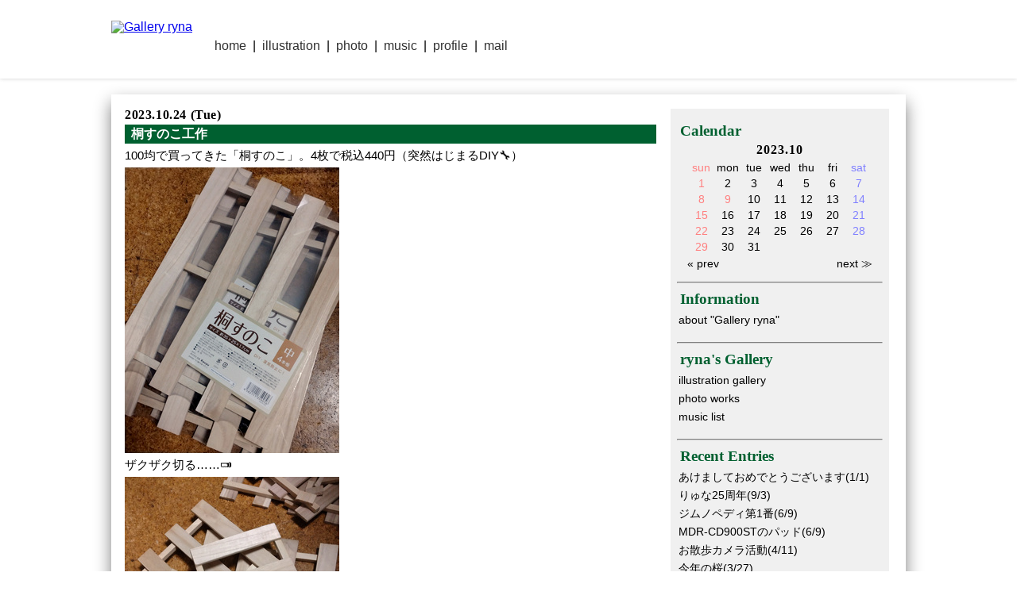

--- FILE ---
content_type: text/html; charset=UTF-8
request_url: https://www.gallery-ryna.net/?20231024-01
body_size: 10508
content:
<!DOCTYPE html>
<html lang="ja">
<head prefix="og:http://ogp.me/ns# fb:http://ogp.me/ns/fb# article:http://ogp.me/ns/article#">
<link rel="stylesheet" href="/css/style_pc.css?1769482772" type="text/css">
<link rel="stylesheet" href="/css/reset.css?1769482772" type="text/css">
<link rel="shortcut icon" href="/favicon.ico">
<link rel="apple-touch-icon-precomposed" href="/spfavicon.png">
<link rel="alternate" type="application/atom+xml" title="RSS" href="https://www.gallery-ryna.net/atom.php">
<meta name="viewport" content="width=device-width,minimum-scale=0.1,maximum-scale=10">
<meta name="author" content="ryna">
<meta property="og:type" content="article">
<meta property="og:url" content="https://www.gallery-ryna.net/?20231024-01">
<meta property="og:site_name" content="Gallery ryna">
<meta property="og:title" content="桐すのこ工作 | Gallery ryna">
<meta property="og:description" content="100均で買ってきた「桐すのこ」。4枚で税込440円（突然はじまるDIY🔧）">
<meta property="og:image" content="https://www.gallery-ryna.net/image/entries/202310/20231024-01-05L.jpg">
<meta property="og:image:width" content="758">
<meta property="og:image:height" content="1011">
<meta property="twitter:card" content="summary_large_image">
<meta property="twitter:url" content="https://www.gallery-ryna.net/?20231024-01">
<meta property="twitter:title" content="桐すのこ工作 | Gallery ryna">
<meta property="twitter:description" content="100均で買ってきた「桐すのこ」。4枚で税込440円（突然はじまるDIY🔧）">
<meta property="twitter:image" content="https://www.gallery-ryna.net/image/entries/202310/20231024-01-05L.jpg">
<title>桐すのこ工作 | Gallery ryna</title>
</head>
<body>
<section class="topmenu">
<div class="topinner">
<div class="toplogo">
<h1><a href="/"><img src="/image/parts/galleryryna.png" alt="Gallery ryna"></a></h1>
</div>
<nav class="menubuttons">
<a href="/">home</a>|<a href="/illustration/">illustration</a>|<a href="/photo/">photo</a>|<a href="/music/">music</a>|<a href="/page/?profile">profile</a>|<a href="/mail/">mail</a>
</nav>
</div>
</section>
<section class="column-container">
<div class="maincolumn">
<article class="article">
<div class="seriftitledate">2023.10.24 (Tue)</div>
<h2 class="entrytitle"><a href="/?20231024-01">桐すのこ工作</a></h2>
<div class="entrybody">
100均で買ってきた「桐すのこ」。4枚で税込440円（突然はじまるDIY🔧）<br><a href="/image/entries/202310/20231024-01-01L.jpg" target="_blank"><img src="/image/entries/202310/20231024-01-01.jpg"></a><br>ザクザク切る……🪚<br><a href="/image/entries/202310/20231024-01-02L.jpg" target="_blank"><img src="/image/entries/202310/20231024-01-02.jpg"></a><br>ざっくりと塗装🖌<br><a href="/image/entries/202310/20231024-01-03L.jpg" target="_blank"><img src="/image/entries/202310/20231024-01-03.jpg"></a><br>このように組み上げて……桐は柔らかいから木ねじがスッと入って効くからいいな。本当はもうちょっと太いの入れたいけど木が薄い。<br><a href="/image/entries/202310/20231024-01-04L.jpg" target="_blank"><img src="/image/entries/202310/20231024-01-04.jpg"></a><br>……予想はしてたけど筋交いをいれないとグラグラするかな？<br><br>もういっこラストパーツのごみ箱（やっぱり110円）をガショーンして完成🌋<br><a href="/image/entries/202310/20231024-01-05L.jpg" target="_blank"><img src="/image/entries/202310/20231024-01-05.jpg"></a><br>10月から資源回収になったプラごみ入れとする🙂<br>そして上に雑誌置けて便利なナイスなミニサイドボードとして設置👍🪚<br><br>でもやっぱちょっと不安定かな（ごみ箱のフィットがキチキチなのでそれでもいいけど）<br><br>端材が丁度よさそうなので、これでやりますか〜。<br><a href="/image/entries/202310/20231024-01-06L.jpg" target="_blank"><img src="/image/entries/202310/20231024-01-06.jpg"></a><br>すこし安定〜🦕<br><a href="/image/entries/202310/20231024-01-07L.jpg" target="_blank"><img src="/image/entries/202310/20231024-01-07.jpg"></a><br>分別事情の改変によるごみ箱不足解消っ🗑✨
</div>
<div class="snsbuttons_container">
<div class="snsbuttons_tc">この記事のURL：</div>
<div class="snsbuttons_tc"><input type="text" id="url20231024-01" value="https://www.gallery-ryna.net/?20231024-01"></div>
<div class="snsbuttons_tc"><a class="snsbuttons_copy" onclick="javascript:urlCopy('url20231024-01');"><img src="/image/parts/sns_button/copy.png" class="snsbutton"></a><a href="https://x.com/intent/tweet?url=https://www.gallery-ryna.net/?20231024-01" target="_blank"><img src="/image/parts/sns_button/x.png" class="snsbutton"></a><a href="https://www.facebook.com/sharer/sharer.php?u=https://www.gallery-ryna.net/?20231024-01" target="_blank"><img src="/image/parts/sns_button/fb.png" class="snsbutton"></a></div>
</div>
</article>
<div class="totop"><a href="javascript:totop();">ページの先頭へ戻る</a></div>
</div>
<div class="sidecolumn">
<div id="sidecolumn-container" class="sidecolumn-container">
<aside class="calendar">
<div class="sidetitle">Calendar</div>
<div class="calendar-monname"><a href="/?m=202310">2023.10</a></div>
<div class="calendar-numberboard">
<p class="calendar-piece red">sun<p class="calendar-piece">mon<p class="calendar-piece">tue<p class="calendar-piece">wed<p class="calendar-piece">thu<p class="calendar-piece">fri<p class="calendar-piece blue">sat
<p class="calendar-piece red">1<p class="calendar-piece black">2<p class="calendar-piece black">3<p class="calendar-piece black">4<p class="calendar-piece black">5<div class="calendar-piece blacklink"><a href="/?d=20231006">6</a></div><p class="calendar-piece blue">7
<p class="calendar-piece red">8<p class="calendar-piece red">9<div class="calendar-piece blacklink"><a href="/?d=20231010">10</a></div><p class="calendar-piece black">11<p class="calendar-piece black">12<p class="calendar-piece black">13<p class="calendar-piece blue">14
<p class="calendar-piece red">15<p class="calendar-piece black">16<p class="calendar-piece black">17<p class="calendar-piece black">18<p class="calendar-piece black">19<p class="calendar-piece black">20<div class="calendar-piece bluelink"><a href="/?d=20231021">21</a></div>
<p class="calendar-piece red">22<p class="calendar-piece black">23<div class="calendar-piece blacklink"><a href="/?d=20231024">24</a></div><p class="calendar-piece black">25<p class="calendar-piece black">26<p class="calendar-piece black">27<p class="calendar-piece blue">28
<p class="calendar-piece red">29<p class="calendar-piece black">30<p class="calendar-piece black">31<p class="calendar-piece black">&nbsp;<p class="calendar-piece black">&nbsp;<p class="calendar-piece black">&nbsp;<p class="calendar-piece blue">&nbsp;
</div>
<div class="calendar-pager calendar-prev"><a href="/?m=202309">«&nbsp;prev</a></div><div class="calendar-pager calendar-next"><a href="/?m=202311">next&nbsp;≫</a></div><hr class="sidehr">
</aside>
<div class="sidetitle">Information</div>
<nav class="sidenav">
<a href="/page/?profile">about &quot;Gallery ryna&quot;</a>
</nav>
<hr class="sidehr">
<div class="sidetitle">ryna's Gallery</div>
<nav class="sidenav">
<a href="/illustration/">illustration gallery</a><br>
<a href="/photo/">photo works</a><br>
<a href="/music/">music list</a><br>
</nav>
<hr class="sidehr">
<div class="sidetitle">Recent Entries</div>
<nav class="sidenav">
<a href="/?20260101-01">あけましておめでとうございます(1/1)</a><br>
<a href="/?20250903-01">りゅな25周年(9/3)</a><br>
<a href="/?20250609-02">ジムノペディ第1番(6/9)</a><br>
<a href="/?20250609-01">MDR-CD900STのパッド(6/9)</a><br>
<a href="/?20250411-01">お散歩カメラ活動(4/11)</a><br>
<a href="/?20250327-01">今年の桜(3/27)</a><br>
<a href="/?20250204-01">僕の考えた最強のチキンラーメン🐣(2/4)</a><br>
<a href="/?20250107-01">今年の七草(1/7)</a><br>
<a href="/?20250101-01">あけましておめでとうございます(1/1)</a><br>
<a href="/?20241224-02">クリスマス・メドレー(12/24)</a><br>
<a href="/?20241224-01">チキン🍗(12/24)</a><br>
<a href="/?20241215-01">Cold Moon(12/15)</a><br>
<a href="/?20241120-01">月の光(11/20)</a><br>
<a href="/?20241109-01">デジスコカワセミ(11/9)</a><br>
<a href="/?20241106-01">Xperia Ace III 充電LED遮蔽(11/6)</a><br>
</nav>
<nav class="sidenavAlignRight">
<a href="/?e=select">⇒ 過去の記事一覧</a>
</nav>
<form action="/">
<div class="searchinput"><input type="text" name="s" placeholder="🔎 サイト内検索" value=""></div>
<div class="searchsubmit"><button class="submit" type="submit">検索</button></div>
</form>
<hr class="sidehr">
<aside class="sideadv sideadv250"><a href="https://px.a8.net/svt/ejp?a8mat=2ZH1FY+1LR2GI+26LQ+64C3L" target="_blank" rel="nofollow">
<img border="0" width="250" height="250" alt="" src="https://www29.a8.net/svt/bgt?aid=180513934097&wid=001&eno=01&mid=s00000010187001028000&mc=1"></a>
<img border="0" width="1" height="1" src="https://www12.a8.net/0.gif?a8mat=2ZH1FY+1LR2GI+26LQ+64C3L" alt=""></aside>
<aside class="sideadv sideadv250"><a href="https://px.a8.net/svt/ejp?a8mat=3BG4R6+4CL0VM+B4+2BFWFL" rel="nofollow">
<img border="0" width="250" height="250" alt="" src="https://www20.a8.net/svt/bgt?aid=200626962263&wid=001&eno=01&mid=s00000000040014015000&mc=1"></a>
<img border="0" width="1" height="1" src="https://www10.a8.net/0.gif?a8mat=3BG4R6+4CL0VM+B4+2BFWFL" alt=""></aside>
<aside class="sideadv"><script async src="https://pagead2.googlesyndication.com/pagead/js/adsbygoogle.js?client=ca-pub-7169971242950404"
     crossorigin="anonymous"></script>
<ins class="adsbygoogle"
     style="display:block"
     data-ad-client="ca-pub-7169971242950404"
     data-ad-slot="2556227951"
     data-ad-format="auto"
     data-full-width-responsive="true"></ins>
<script>
     (adsbygoogle = window.adsbygoogle || []).push({});
</script>
</aside>
</div>
</div>
</section>
<!-- Global site tag (gtag.js) - Google Analytics -->
<script async src="https://www.googletagmanager.com/gtag/js?id=UA-60142989-1"></script>
<script>
<!--
  window.dataLayer = window.dataLayer || [];
  function gtag(){dataLayer.push(arguments);}
  gtag('js', new Date());
  gtag('config', 'UA-60142989-1');
// -->
</script>
<script src="/js/common.js?1769482772"></script>
</body>
</html>


--- FILE ---
content_type: text/html; charset=utf-8
request_url: https://www.google.com/recaptcha/api2/aframe
body_size: 267
content:
<!DOCTYPE HTML><html><head><meta http-equiv="content-type" content="text/html; charset=UTF-8"></head><body><script nonce="G8ZyjVxuvtKgWrliMKX0_A">/** Anti-fraud and anti-abuse applications only. See google.com/recaptcha */ try{var clients={'sodar':'https://pagead2.googlesyndication.com/pagead/sodar?'};window.addEventListener("message",function(a){try{if(a.source===window.parent){var b=JSON.parse(a.data);var c=clients[b['id']];if(c){var d=document.createElement('img');d.src=c+b['params']+'&rc='+(localStorage.getItem("rc::a")?sessionStorage.getItem("rc::b"):"");window.document.body.appendChild(d);sessionStorage.setItem("rc::e",parseInt(sessionStorage.getItem("rc::e")||0)+1);localStorage.setItem("rc::h",'1769482774711');}}}catch(b){}});window.parent.postMessage("_grecaptcha_ready", "*");}catch(b){}</script></body></html>

--- FILE ---
content_type: text/css
request_url: https://www.gallery-ryna.net/css/style_pc.css?1769482772
body_size: 14147
content:
html{
	width:100%;
	background-color:#ffffff;
	font-family:'Hiragino Maru Gothic ProN','Meiryo',sans-serif !important;
	word-break:break-all;
	touch-action:manipulation;
}
body{
	width:100%;
	min-width:1050px;
	background-color:#ffffff;
}
input,textarea,select,button{
	font-family:inherit;
}
select{
	padding:2px;
}
.mailbutton{
	padding:4px 14px;
	letter-spacing:2px;
}
button{
	-webkit-appearance: none;
	background-color:#e0e0e0;
	color:#000000;
	font-weight:normal;
	border:solid 1px #606060;
}
button:hover{
	background-color:#d0d0d0;
	cursor : pointer;
}
.strongsubmit{
	border:3px solid #606060;
	background-color:#e0e0e0;
}
.strongsubmit:hover{
	background-color:#d0d0d0;
	cursor : pointer;
}
.submit{
	border:1px solid #808080;
	background-color:#e0e0e0;
}
.submit:hover{
	background-color:#d0d0d0;
	cursor : pointer;
}
hr{
	border-top:none;
	border-bottom:solid 1px #000000;
}
a{
	-webkit-tap-highlight-color: rgba(255,255,255,0.2);
}
.topmenu{
	width:100%;
	min-width:1000px;
	height:99px;
	background-image:url('/image/parts/notes.php');
	background-size:20px;
	box-shadow:0px 0px 5px #d0d0d0;
}
.topinner{
	width:1050px;
	margin:0 auto;
}
.toplogo{
	display:table-cell;
	padding-top:26px;
	padding-left:25px;
}
.toplogo img{
	width:280px;
}
.toplogo a:hover{
	filter: brightness(110%);
	opacity:0.7;
}
.menubuttons{
	display:table-cell;
	vertical-align:top;
	padding-top:50px;
	padding-left:20px;
	font-size:16px;
	font-family:'Hiragino Maru Gothic ProN','Meiryo',sans-serif;
}
.menubuttons a{
	color:#303030;
	text-decoration:none;
	margin:0 8px;
}
.menubuttons a:hover{
	color:#404040;
	opacity:0.5;
}
.column-container{
	display:table;
	width:1000px;
	margin:20px auto 32px auto;
	padding:18px 17px 18px 0px;
	background-color:#ffffff;
	box-shadow:0px 10px 20px #808080;
	box-sizing: border-box;
}
.maincolumn{
	display:table-cell;
	width:700px;
	max-width:700px;
	box-sizing: border-box;
	padding:0 18px 0 17px;
	overflow:hidden;
	font-size:15px;
	line-height:150%;
	max-width:700px;
	min-height:700px;
	overflow:hidden;
}
.sidecolumn{
	display:table-cell;
	vertical-align:top;
	width:266px;
	box-sizing: border-box;
	padding:16px 8px 8px 8px;
	background-color:#f0f0f0;
	overflow:hidden;
	border-right:solid 4px #ffffff;
}
.sidecolumn-container{
	position:relative;
	top:0px;
	left:0px;
}
.maincolumn img{
	margin:4px 0;
}
.maincolumn a{
	text-decoration:underline;
	color:#000000;
}
.maincolumn a:hover{
	text-decoration:underline;
	color:#606060;
}
.maincolumn a:hover img{
	box-shadow:0px 2px 10px rgba(0,0,0,0.2);
}
.article{
	clear:both;
}
.totop{
	clear:both;
	font-size:14px;
	width:100%;
	text-align:right;
	padding-top:8px;
	margin-top:8px;
	border-top:dotted 2px #808080;
}
.entrycount{
	font-size:15px;
	line-height:100%;
	margin-bottom:8px;
	padding-top:4px;
	padding-bottom:8px;
	border-bottom:dotted 2px #808080;
}
.seriftitle{
	clear:both;
	display:block;
	font-size:19px;
	line-height:100%;
	font-family:serif;
	letter-spacing:0.6px;
}
.seriftitledate{
	clear:both;
	display:block;
	font-size:16px;
	line-height:100%;
	font-family:serif;
	font-weight:bold;
	letter-spacing:0.6px;
}
.entrytitle{
	clear:both;
	display:block;
	width:100%;
	width:100%;
	position:relative;
	background-color:#006030;
	color:#ffffff;
	font-size:16px;
	line-height:100%;
	font-family:'Meiryo','Hiragino Kaku Gothic ProN',sans-serif;
	padding:4px 8px 4px 8px;
	font-weight:bold;
	margin:4px 0 4px 0;
	box-sizing: border-box;
}
.entrytitle a{
	color:#ffffff;
	text-decoration:none;
}
.entrytitle a:hover{
	color:#ffffff;
	text-decoration:none;
}
.blackborder{
	clear:both;
	display:block;
	width:100;
	position:relative;
	background-color:#404040;
	color:#ffffff;
	font-size:16px;
	line-height:100%;
	font-family:'Meiryo','Hiragino Kaku Gothic ProN',sans-serif;
	padding:4px 8px 4px 8px;
	font-weight:bold;
	margin:4px 0 4px 0;
	box-sizing: border-box;
}
.blackborder a{
	color:#ffffff;
}
.blackborder a:hover{
	color:#d0d0d0;
}
.entrybody{
}
.entrybody img{
	vertical-align:top;
}
.searchinput{
	width:174px;
	padding-top:12px;
	display:table-cell;
	vertical-align:middle;
}
.searchinput input{
	width:174px;
	padding:4px;
	font-size:15px;
}
.searchsubmit{
	padding-top:12px;
	padding-left:8px;
	display:table-cell;
	vertical-align:middle;
}
.searchsubmit button{
	font-size:14px;
	padding:4px 14px;
	letter-spacing:2px;
}
.searchpager{
	clear:both;
	width:500px;
	display:table-cell;
	text-align:left;
}
.searchmatch{
	background-color:#ff8040;
}
.sidetitle{
	color:#006030;
	font-family:serif;
	font-size:19px;
	font-weight:bold;
	padding:2px 4px;
}
.sidehr{
	clear:both;
	margin-top:16px;
	border-bottom:solid 1px #d0d0d0;
	border-top:solid 1px #808080;
}
.calendar a{
	color:#000000;
	text-decoration:none;
}
.calendar a:hover{
	color:#606060;
}
.calendar-monname{
	width:100%;
	line-height:160%;
	font-family:serif;
	font-weight:bold;
	text-align:center;
	letter-spacing:1px;
}
.calendar-numberboard{
	width:231px;
	margin:0 auto;
}
.calendar-piece{
	width:33px;
	height:20px;
	float:left;
	text-align:center;
	font-size:14px;
	padding-top:3px;
	box-sizing: border-box;
}
.calendar-numberboard .blue{
	color:#8080ff;
}
.calendar-numberboard .red{
	color:#ff8080;
}
.calendar-numberboard .black{
	color:#000000;
}
.calendar-numberboard .bluelink{
	color:#8080ff;
	background-image:url("/image/parts/cal_link_blue.png");
	background-size:34px;
}
.calendar-numberboard .redlink{
	color:#ff8080;
	background-image:url("/image/parts/cal_link_red.png");
	background-size:34px;
}
.calendar-numberboard .blacklink{
	color:#000000;
	background-image:url("/image/parts/cal_link.png");
	background-size:34px;
}
.calendar-numberboard .bluelink a{
	color:#8080ff;
}
.calendar-numberboard .redlink a{
	color:#ff8080;
}
.calendar-numberboard .blacklink a{
	color:#000000;
}
.calendar-numberboard .bluelink a:hover{
	color:#8080ff;
}
.calendar-numberboard .redlink a:hover{
	color:#ff8080;
}
.calendar-numberboard .blacklink a:hover{
	color:#000000;
}
.calendar-pager{
	display:table-cell;
	width:118px;
	font-size:14px;
	padding:4px 13px 0 13px;
}
.calendar-prev{
	text-align:left;
}
.calendar-next{
	text-align:right;
}
.sidenav{
	font-size:14px;
	line-height:170%;
	margin:4px 2px 0 2px;
}
.sidenav a{
	color:#000000;
	text-decoration:none;
}
.sidenav a:hover{
	color:#606060;
	text-decoration:none;
}
.sidenavAlignRight{
	width:100%;
	font-size:14px;
	line-height:170%;
	margin:4px 0 0px 0;
}
.sidenavAlignRight a{
	color:#000000;
	text-decoration:none;
}
.sidenavAlignRight a:hover{
	color:#606060;
	text-decoration:none;
}
.sideadv{
	margin-left:4px;
	line-height:0px;
}
.sideadv250{
	height:258px;
	margin-bottom:0px;
	line-height:0px;
}
.sideadv img:hover{
	box-shadow:0px 2px 10px rgba(0,0,0,0.2);
}
.profile-banners{
	width:400px;
	text-align:center;
	margin:12px auto 24px auto;
}
.profile-banners img{
	display:inline;
	vertical-align:middle;
}
.profile-table{
	display:table;
	margin-bottom:20px;
}
.profile-ryna-index{
	text-align:right;
	width:100px;
	clear:both;
	display:table-cell;
}
.profile-ryna-content{
	display:table-cell;
}
.profile-sitemap-link{
	margin-left:8px;
}
.profile-sitemap-index{
	display:table-cell;
}
.profile-sitemap-content{
	display:table-cell;
}
.profile-sitemap-table{
	margin-left:12px;
	display:table;
}
.snsbuttons_container{
	display:table;
	width:100%;
	height:25px;
	overflow:hodden;
	margin-top:4px;
	margin-bottom:12px;
	background-color:#f0f0f0;
	padding-top:6px;
	padding-bottom:6px;
}
.snsbuttons_tc{
	display:table-cell;
	width:100%;
	text-align:right;
	vertical-align:middle;
	min-width:90px;
}
.snsbuttons_tc input{
	width:410px;
	margin-right:8px;
}
.snsbuttons_tc img.snsbutton{
	width:25px;
	height:25px;
	padding:4px 2px 0px 2px;
	margin:0px;
}
.snsbuttons_container a{
	float:left;
}
.snsbuttons_container a:hover img{
	box-shadow:none;
	opacity:0.8;
}
.snsbuttons_copy{
	cursor:pointer;
}
.datespace{
	height:8px;
	width:100%;
}
.mailformline{
	margin-bottom:8px;
}
.mailformindex{
	display:table-cell;
	text-align:right;
	vertical-align:top;
	width:140px;
}
.mailformbody{
	display:table-cell;
	text-align:left;
	width:540px;
}
.mailforminput
{
	width:220px;
}
.mailforminputwide
{
	width:80%;
}
.mailformtextarea{
	width:100%;
	height:400px;
	resize:vertical;
}
.mailformnotice{
	font-size:13px;
}
.mailformerr{
	margin-top:4px;
	font-size:13px;
	color:#ff6060;
	line-height:100%;
}
.musiclist_img{
	display:table-cell;
	width:70px;
	vertical-align:middle;
}
.musiclist_img img{
	width:70px;
	vertical-align:top;
}
.musiclist_body{
	display:table-cell;
	padding-left:8px;
	width:250px;
	height:70px;
	vertical-align:middle;
	text-align:left;
	line-height:130%;
}
.musiclist_link{
	text-decoration:none !important;
}
.musicpiece_center{
	display:table;
	margin:20px auto 20px auto;
}
.musicpiece_center a{
	text-decoration:none;
}
.musicpiece_center a:hover{
	text-decoration:none;
}
.musicpiece_center_nolyrics{
	display:table;
	margin:80px auto 20px auto;
}
.musicpiece_center_nolyrics_bottom{
	display:table;
	margin:20px auto 40px auto;
}
.musicpiece_img{
	display:table-cell;
	width:70px;
	height:70px;
	vertical-align:middle;
}
.musicpiece_img img{
	width:70px;
	vertical-align:top;
}
.musicpiece_titlename{
	display:table-cell;
	padding-left:8px;
	height:60px;
	vertical-align:middle;
	text-align:left;
	line-height:130%;
}
.musicpiece_audio{
	width:500px;
	margin:0 auto;
}
.musicpiece_qt{
	text-align:center;
	font-size:14px;
}
.musicpiece_lyrics{
	display:table;
	margin:20px auto 60px auto;
	padding-left:40px;
}
.illust_one_generation{
	display:table;
	margin-bottom:12px;
}
.illustlist_piece_container{
	display:table;
	width:217px;
	height:244px;
	float:left;
	margin-bottom:8px;
	padding:6px;
	box-sizing:border-box;
	box-shadow:0px 2px 10px rgba(0,0,0,0.2);
	margin-right:8px;
}
.illustlist_piece_container_mr0{
	margin-right:0px !important;
}
.illustlist_piece{
	display:table-cell;
	width:194px;
	height:194px;
	text-align:center;
	vertical-align:middle;
}
.illustlist_piece img{
	box-shadow:0px 2px 10px rgba(0,0,0,0.2);
	margin:0px;
}
.illustlist_piece_title{
	margin:0;
	line-height:100%;
	font-size:14px;
}
.illustlist_piece a{
	text-decoration:none;
}
.illustlist_piece a:hover{
	cursor:pointer;
	opacity:0.9;
	text-decoration:none;
}
.illust_stage_container{
	display:none;
	opacity:0;
	width:100%;
	min-width:100vw;
	min-height:100%;
	height:100%;
	background-color:rgba(255,255,255,0.9);
	position:fixed;
	overflow:hidden;
	top:0px;
	left:0px;
	user-select:none;
	font-size:15px;
	line-height:150%;
	z-index:7;
}
.illust_stage{
	display:table-cell;
	width:100%;
	height:100%;
	vertical-align:middle;
	text-align:center;
	user-select:none;
	padding-bottom:14px;
}
.illust_image{
	position:relative;
	user-select:none;
	box-shadow:0px 2px 14px rgba(0,0,0,0.4) !important;
}
.illust_stage_container:hover{
	color:#000000;
}
.illust_stage_container:hover img{
	opacity:1;
}
.illust_stage_container:hover{
	color:#000000;
}
.illust_stage_container:hover img{
	opacity:1;
}
.illust_title{
	font-size:18px;
	line-height:180%;
}
.illust_caption_stage_container{
	display:none;
	opacity:0;
	width:100%;
	min-width:100vw;
	min-height:100%;
	height:100%;
	background-color:rgba(0,0,0,0.7);
	position:fixed;
	overflow:hidden;
	top:0px;
	left:0px;
	user-select:none;
	font-size:15px;
	line-height:150%;
	z-index:8;
}
.illust_caption_stage{
	display:table-cell;
	width:100%;
	height:100%;
	vertical-align:middle;
	text-align:center;
	user-select:none;
	padding:0 12px 90px 12px;
	color:#ffffff;
}
.illust_caption_stage_container:hover{
	color:#000000;
}
.illust_caption_stage_container:hover img{
	opacity:1;
}
.illust_tool{
	margin:0 auto;
	font-size:14px;
}
.illust_caption_comment{
	margin:0 auto;
	padding-top:20px;
}
.photolist{
	padding:8px 0px 0px 0px;
}
.photolist_piece_container{
	position:relative;
	width:669px;
}
.photolist_piece{
	display:block;
	position:absolute;
}
.photolist_piece img{
	box-shadow:0px 2px 10px rgba(0,0,0,0.2);
	margin:0px;
}
.photolist_a:hover{
}
.photolist_piece a{
	text-decoration:none;
}
.photolist_piece a:hover{
	cursor:pointer;
	opacity:0.9;
	text-decoration:none;
}
.photolist_genre_equipment{
	font-size:12px;
	line-height:120%;
}
.photo_stage_equipment{
	display:table;
	margin:0 auto;
	text-align:left;
	font-size:14px;
	line-height:120%;
	padding-left:8px;
}
.photo_stage_container{
	display:none;
	opacity:0;
	width:100%;
	min-width:100vw;
	min-height:100%;
	height:100%;
	background-color:rgba(255,255,255,0.9);
	position:fixed;
	overflow:hidden;
	top:0px;
	left:0px;
	user-select:none;
	font-size:15px;
	line-height:150%;
	z-index:7;
}
.photo_stage{
	display:table-cell;
	width:100%;
	height:100%;
	vertical-align:middle;
	text-align:center;
	user-select:none;
	padding-bottom:14px;
}
.photo_image{
	position:relative;
	user-select:none;
	box-shadow:0px 2px 14px rgba(0,0,0,0.4) !important;
}
.photo_stage_container:hover{
	color:#000000;
}
.photo_stage_container:hover img{
	opacity:1;
}
.photo_stage_container:hover{
	color:#000000;
}
.photo_stage_container:hover img{
	opacity:1;
}
.gallery_index{
	display:block;
	width:fit-content;
	clear:both;
	min-width:180px;
	position:relative;
	border-bottom:solid 1px #000000;
	font-size:21px;
	font-family:serif;
	margin-top:12px;
	margin-bottom:5px;
	letter-spacing:1.5px;
	padding:6px 50px 5px 13px;
	white-space:nowrap;
	border-left:solid 6px #606060;
}
.gallery_index_comment{
	padding:0 4px;
	margin-top:6px;
	margin-bottom:14px;
}
.page_header{
	padding:0 4px;
}
.nodataerror{
	padding:24px 0;
}
.pager_container{
	clear:both;
	display:table;
	margin:4px auto 0px auto;
	font-size:16px;
	height:18px;
}
.pager_container a{
	text-decoration:none;
	color:#ffffff;
}
.pager_container a:hover{
	text-decoration:none;
	color:#ffffff;
}
.pager_tc{
	border:solid 2px #ffffff;
	display:table-cell;
	min-width:22px;
	min-height:18px;
	vertical-align:middle;
	text-align:center;
	color:#ffffff;
	font-size:14px !important;
	background-color:#a0a0a0;
	line-height:100%;
	overflow:hidden;
	padding:2px 2px 1px 1px;
	letter-spacing:-1px;
}
.pager_tc_this{
	background-color:#606060 !important;
}
.pager_tc_dot{
	color:#808080 !important;
	background-color:#ffffff !important;
}
.pager_piece{
	display:inline;
	line-height:19px;
	vertical-align:middle;
}

--- FILE ---
content_type: application/javascript
request_url: https://www.gallery-ryna.net/js/common.js?1769482772
body_size: 679
content:
var totoppos = 0;
var totopmovcount = 100;
function totop(){
	if(totoppos == 0){
		totoppos = window.scrollY;
		totopmovcount = Math.floor(totoppos / 30);
		if(totopmovcount < 100){ totopmovcount = 100; }
		setTimeout(movtotop,10);
	}
}
function movtotop(){
	if(totoppos > 0){
		totoppos -= totopmovcount;
		scrollTo(0,totoppos);
		setTimeout(movtotop,10);
	}
	else{
		totoppos = 0;
	}
}
function urlCopy(txtid){
	target = document.getElementById(txtid);
	if (navigator.userAgent.match(/ipad|ipod|iphone/i)){
		target.readOnly = false;
		range = document.createRange();
		range.selectNode(target);
		window.getSelection().addRange(range);
		document.execCommand('copy');
		target.readOnly = true;
	}
	else{
		target.select();
		document.execCommand('copy');
	}
}
